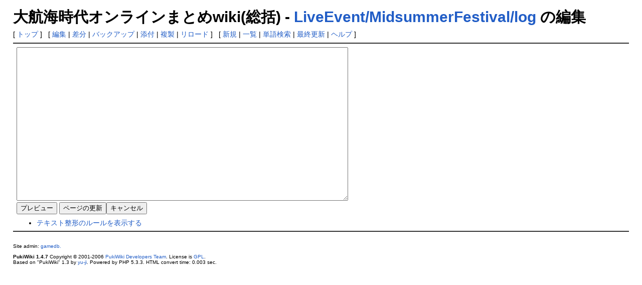

--- FILE ---
content_type: text/html; charset=EUC-JP
request_url: http://gvo.gamedb.info/wiki/?cmd=edit&page=LiveEvent%2FMidsummerFestival%2Flog&refer=RecentDeleted
body_size: 4502
content:
<?xml version="1.0" encoding="EUC-JP" ?>
<!DOCTYPE html PUBLIC "-//W3C//DTD XHTML 1.1//EN" "http://www.w3.org/TR/xhtml11/DTD/xhtml11.dtd">
<html xmlns="http://www.w3.org/1999/xhtml" xml:lang="ja">
<head>
 <meta http-equiv="content-type" content="application/xhtml+xml; charset=EUC-JP" />
 <meta http-equiv="content-style-type" content="text/css" />
 <meta name="robots" content="NOINDEX,NOFOLLOW" />
 <meta name="keywords" content="大航海時代,攻略,大航海時代 Online,大航海時代online,大航海時代オンライン,KOEI,光栄,攻略,アイテム,情報,wiki,MMORPG,地図,アイテム,クエスト,交易品,生産,イベント,アップデート,大海戦" />
 <meta name="description" content="MMORPG「大航海時代 Online」の攻略サイトです。大航海時代オンラインの攻略情報を幅広く扱う。アイテムデータ ･ クエスト攻略 ･ 交易品 ･ 地図 ･ 街情報 ･ 船情報 ･ 職業情報 等。イベントやアップデート情報にも素早く対応。" />
 <title>大航海時代オンラインまとめwiki(総括)</title>
<!--
 <link rel="stylesheet" href="" type="text/css" media="screen" />
-->
<link rel="stylesheet" href="http://css1.gamedb.info/style_gvo.css" type="text/css" media="screen" />
  <link rel="alternate" type="application/rss+xml" title="RSS" href="http://gvo.gamedb.info/wiki/?cmd=rss" />

</head>
<body>

<div id="header">
 <h1 class="title">大航海時代オンラインまとめwiki(総括) - <a href="http://gvo.gamedb.info/wiki/?plugin=related&amp;page=LiveEvent%2FMidsummerFestival%2Flog">LiveEvent/MidsummerFestival/log</a>  の編集</h1>
</div>

<div id="navigator">
 [ <a href="http://gvo.gamedb.info/wiki/?FrontPage" >トップ</a> ] &nbsp;

 [
 	<a href="http://gvo.gamedb.info/wiki/?cmd=edit&amp;page=LiveEvent%2FMidsummerFestival%2Flog" >編集</a> |
	  <a href="http://gvo.gamedb.info/wiki/?cmd=diff&amp;page=LiveEvent%2FMidsummerFestival%2Flog" >差分</a> 	| <a href="http://gvo.gamedb.info/wiki/?cmd=backup&amp;page=LiveEvent%2FMidsummerFestival%2Flog" >バックアップ</a>  	| <a href="http://gvo.gamedb.info/wiki/?plugin=attach&amp;pcmd=upload&amp;page=LiveEvent%2FMidsummerFestival%2Flog" >添付</a>  	 | <a href="http://gvo.gamedb.info/wiki/?plugin=template&amp;refer=LiveEvent%2FMidsummerFestival%2Flog" >複製</a> | <a href="http://gvo.gamedb.info/wiki/?LiveEvent%2FMidsummerFestival%2Flog" >リロード</a> ] &nbsp;

 [
 	<a href="http://gvo.gamedb.info/wiki/?plugin=newpage&amp;refer=LiveEvent%2FMidsummerFestival%2Flog" >新規</a> |
    <a href="http://gvo.gamedb.info/wiki/?cmd=list" >一覧</a>  | <a href="http://gvo.gamedb.info/wiki/?cmd=search" >単語検索</a> | <a href="http://gvo.gamedb.info/wiki/?RecentChanges" >最終更新</a> | <a href="http://gvo.gamedb.info/wiki/?Help" >ヘルプ</a> ]

</div>

<hr class="full_hr" />
<div id="body"><div class="edit_form">
 <form action="http://gvo.gamedb.info/wiki/" method="post" style="margin-bottom:0px;">
<div><input type="hidden" name="encode_hint" value="ぷ" /></div>

  
  <input type="hidden" name="cmd"    value="edit" />
  <input type="hidden" name="page"   value="LiveEvent/MidsummerFestival/log" />
  <input type="hidden" name="digest" value="d41d8cd98f00b204e9800998ecf8427e" />
  <textarea name="msg" rows="20" cols="80"></textarea>
  <br />
  <div style="float:left;">
   <input type="submit" name="preview" value="プレビュー" accesskey="p" />
   <input type="submit" name="write"   value="ページの更新" accesskey="s" />
   
   
  </div>
  <textarea name="original" rows="1" cols="1" style="display:none"></textarea>
 </form>
 <form action="http://gvo.gamedb.info/wiki/" method="post" style="margin-top:0px;">
<div><input type="hidden" name="encode_hint" value="ぷ" /></div>
  <input type="hidden" name="cmd"    value="edit" />
  <input type="hidden" name="page"   value="LiveEvent/MidsummerFestival/log" />
  <input type="submit" name="cancel" value="キャンセル" accesskey="c" />
 </form>
</div><ul><li><a href="http://gvo.gamedb.info/wiki/?cmd=edit&amp;help=true&amp;page=LiveEvent%2FMidsummerFestival%2Flog">テキスト整形のルールを表示する</a></li></ul></div>



<hr class="full_hr" />
<!-- Toolbar -->
<div id="toolbar">

</div>




<div id="footer">
 Site admin: <a href="http://gvo.gamedb.info/wiki/">gamedb.</a><p />
 <strong>PukiWiki 1.4.7</strong> Copyright &copy; 2001-2006 <a href="http://pukiwiki.sourceforge.jp/">PukiWiki Developers Team</a>. License is <a href="http://www.gnu.org/licenses/gpl.html">GPL</a>.<br /> Based on "PukiWiki" 1.3 by <a href="http://factage.com/yu-ji/">yu-ji</a>.
 Powered by PHP 5.3.3. HTML convert time: 0.003 sec.
</div>

</body>
</html>
